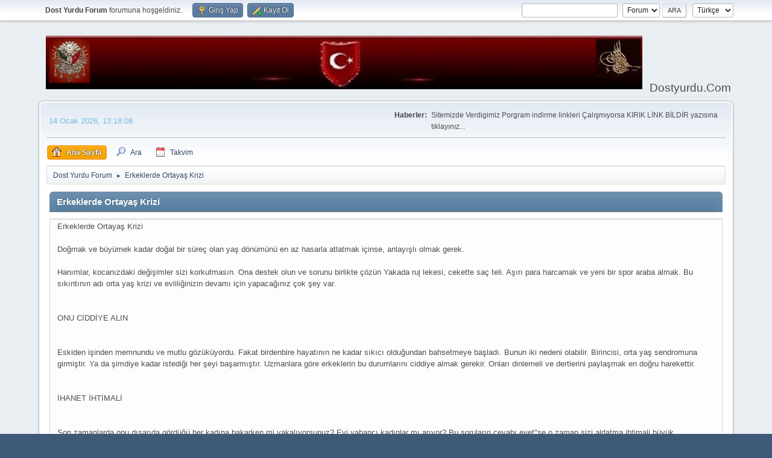

--- FILE ---
content_type: text/html; charset=UTF-8
request_url: http://www.dostyurdu.com/forum/index.php?page=page3139
body_size: 5931
content:
<!DOCTYPE html>
<html lang="tr-TR">
<head>
	<meta charset="UTF-8">
	<link rel="stylesheet" href="http://www.dostyurdu.com/forum/Themes/default/css/minified_6fa0185430fbfeba1dd936014118ebbb.css?smf216_1752531605">
	<style>
	img.avatar { max-width: 65px !important; max-height: 65px !important; }
	
	.postarea .bbc_img, .list_posts .bbc_img, .post .inner .bbc_img, form#reported_posts .bbc_img, #preview_body .bbc_img { max-width: min(100%,500px); }
	
	.postarea .bbc_img, .list_posts .bbc_img, .post .inner .bbc_img, form#reported_posts .bbc_img, #preview_body .bbc_img { max-height: 500px; }
	
	</style>
	<script>
		var smf_theme_url = "http://www.dostyurdu.com/forum/Themes/default";
		var smf_default_theme_url = "http://www.dostyurdu.com/forum/Themes/default";
		var smf_images_url = "http://www.dostyurdu.com/forum/Themes/default/images";
		var smf_smileys_url = "http://www.dostyurdu.com/forum/Smileys";
		var smf_smiley_sets = "default,aaron,akyhne,fugue,alienine";
		var smf_smiley_sets_default = "default";
		var smf_avatars_url = "http://www.dostyurdu.com/forum/avatars";
		var smf_scripturl = "http://www.dostyurdu.com/forum/index.php?PHPSESSID=7416cee19b633a12272aa5fe27e2d874&amp;";
		var smf_iso_case_folding = false;
		var smf_charset = "UTF-8";
		var smf_session_id = "87c6210e1a49482f53a4631979967a3c";
		var smf_session_var = "cd100a63d45";
		var smf_member_id = 0;
		var ajax_notification_text = 'Yükleniyor...';
		var help_popup_heading_text = 'Kayboldunuz? Açıklamayım:';
		var banned_text = 'Üzgünüz Ziyaretçi, bu forum\'dan yasaklandınız!.';
		var smf_txt_expand = 'Genişlet';
		var smf_txt_shrink = 'Küçült';
		var smf_collapseAlt = 'Sakla';
		var smf_expandAlt = 'Çevrimiçi gösterilecekler';
		var smf_quote_expand = false;
		var allow_xhjr_credentials = false;
	</script>
	<script src="https://ajax.googleapis.com/ajax/libs/jquery/3.6.3/jquery.min.js"></script>
	<script src="http://www.dostyurdu.com/forum/Themes/default/scripts/minified_a6fcf2c13e6abed17af1ba8d1e9c0a0f.js?smf216_1752531605"></script>
	<script>
	var smf_you_sure ='Bunu yapmak istediğinize emin misiniz?';
	</script>
	<title>Erkeklerde Ortayaş Krizi</title>
	<meta name="viewport" content="width=device-width, initial-scale=1">
	<meta property="og:site_name" content="Dost Yurdu Forum">
	<meta property="og:title" content="Erkeklerde Ortayaş Krizi">
	<meta name="keywords" content="Dostyurdu.com Dostyurdu Portal, Bedavalar, Eglence,dost,yurdu, sarki sozu, bedava, mp3, video, klip, fotograf, galeri, resim, izle, indir, bedava, cep telefonu, iddaa, oyna, haber, film, divx, dizi, portal, makale, ders, e-book, tarih, youtube, gazete oku, tv, radyo.">
	<meta property="og:description" content="Erkeklerde Ortayaş Krizi">
	<meta name="description" content="Dost Yurdu Forum">
	<meta name="theme-color" content="#557EA0">
	<link rel="help" href="http://www.dostyurdu.com/forum/index.php?PHPSESSID=7416cee19b633a12272aa5fe27e2d874&amp;action=help">
	<link rel="contents" href="http://www.dostyurdu.com/forum/index.php?PHPSESSID=7416cee19b633a12272aa5fe27e2d874&amp;">
	<link rel="search" href="http://www.dostyurdu.com/forum/index.php?PHPSESSID=7416cee19b633a12272aa5fe27e2d874&amp;action=search">
	<link rel="alternate" type="application/rss+xml" title="Dost Yurdu Forum - RSS" href="http://www.dostyurdu.com/forum/index.php?PHPSESSID=7416cee19b633a12272aa5fe27e2d874&amp;action=.xml;type=rss2">
	<link rel="alternate" type="application/atom+xml" title="Dost Yurdu Forum - Atom" href="http://www.dostyurdu.com/forum/index.php?PHPSESSID=7416cee19b633a12272aa5fe27e2d874&amp;action=.xml;type=atom">
	<meta property="og:type" content="website">


	<meta property="og:site_name" content="Dost Yurdu Forum">
	<link rel="stylesheet" href="http://www.dostyurdu.com/forum/Themes/default/css/portal.css">
	<script>
		if (typeof $().datepicker !== "function") {
			$.getScript( "http://www.dostyurdu.com/forum/Themes/default/scripts/jquery-ui.datepicker.min.js" )
			.done(function( script, textStatus ) {
				console.log( textStatus );
			})
			.fail(function( jqxhr, settings, exception ) {
				$( "div.log" ).text( "Failed to load datepicker." );
			});
		}
		if (typeof $().datepair !== "function") {
			$.getScript( "http://www.dostyurdu.com/forum/Themes/default/scripts/jquery.datepair.min.js" )
			.done(function( script, textStatus ) {
				console.log( textStatus );
			})
			.fail(function( jqxhr, settings, exception ) {
				$( "div.log" ).text( "Failed to load datepair." );
			});
		}
	</script>
	<script type="text/javascript" src="http://www.dostyurdu.com/forum/Themes/default/scripts/portal.js?236"></script>
	<script type="text/javascript"><!-- // --><![CDATA[
		var sp_images_url = "http://www.dostyurdu.com/forum/Themes/default/images/sp";
		var sp_script_url = "http://www.dostyurdu.com/forum/index.php?PHPSESSID=7416cee19b633a12272aa5fe27e2d874&amp;";
		function sp_collapseBlock(id)
		{
			mode = $("#sp_block_" + id).is(":visible") ? 1 : 0;
			document.cookie = "sp_block_" + id + "=" + (mode ? 1 : 0);
			document.getElementById("sp_collapse_" + id).className = (mode ? "toggle_down" : "toggle_up");
			$("#sp_block_" + id).stop().slideToggle( "slow");
		}
		var shoutUserId = "-1";
		function spSound()
		{
			return 0;
		}
		function sp_collapseSide(id)
		{
			var sp_sides = new Array();
			sp_sides[1] = "sp_left";
			sp_sides[4] = "sp_right";
			mode = document.getElementById(sp_sides[id]).style.display == "" ? 0 : 1;
			document.cookie = sp_sides[id] + "=" + (mode ? 0 : 1);
			document.getElementById("sp_collapse_side" + id).src = smf_default_theme_url + "/images/sp" + (mode ? "/collapse.png" : "/expand.png");
			document.getElementById(sp_sides[id]).style.display = mode ? "" : "none";
		}
		if (window.addEventListener) {
			window.addEventListener("load", sp_image_resize, false);
		}
		else if (window.attachEvent) {
			window.attachEvent("onload", sp_image_resize);
		}
		else {
			window.onload = sp_image_resize();
		}
	// ]]></script>
		<link href="http://www.dostyurdu.com/forum/Themes/default/css/portal_shoutbox.css" rel="stylesheet" type="text/css" />
	<meta name="keywords" content="bedava, Dostyurdu.com, Dostyurdu, Portal, Bedavalar, Eglence,dost,yurdu, sarki, sozu, mp3, video, klip, fotograf, galeri, resim, izle, indir, cep, telefonu, iddaa, oyna, haber, film, divx, dizi, portal, makale, ders, e-book, tarih, youtube, gazete, oku, tv, radyo.">


	<meta property="og:title" content="Erkeklerde Ortayaş Krizi">


<script>NS_CSM_td=2016964510;NS_CSM_pd=275116667;NS_CSM_u="/clm10";NS_CSM_col="af_collector_logstream_10.80.90.21";</script><script type="text/javascript">function sendTimingInfoInit(){setTimeout(sendTimingInfo,0)}function sendTimingInfo(){var wp=window.performance;if(wp){var c1,c2,t;c1=wp.timing;if(c1){var cm={};cm.ns=c1.navigationStart;if((t=c1.unloadEventStart)>0)cm.us=t;if((t=c1.unloadEventEnd)>0)cm.ue=t;if((t=c1.redirectStart)>0)cm.rs=t;if((t=c1.redirectEnd)>0)cm.re=t;cm.fs=c1.fetchStart;cm.dls=c1.domainLookupStart;cm.dle=c1.domainLookupEnd;cm.cs=c1.connectStart;cm.ce=c1.connectEnd;if((t=c1.secureConnectionStart)>0)cm.scs=t;cm.rqs=c1.requestStart;cm.rss=c1.responseStart;cm.rse=c1.responseEnd;cm.dl=c1.domLoading;cm.di=c1.domInteractive;cm.dcls=c1.domContentLoadedEventStart;cm.dcle=c1.domContentLoadedEventEnd;cm.dc=c1.domComplete;if((t=c1.loadEventStart)>0)cm.ls=t;if((t=c1.loadEventEnd)>0)cm.le=t;cm.tid=NS_CSM_td;cm.pid=NS_CSM_pd;cm.ac=NS_CSM_col;var xhttp=new XMLHttpRequest();if(xhttp){var JSON=JSON||{};JSON.stringify=JSON.stringify||function(ob){var t=typeof(ob);if(t!="object"||ob===null){if(t=="string")ob='"'+ob+'"';return String(ob);}else{var n,v,json=[],arr=(ob&&ob.constructor==Array);for(n in ob){v=ob[n];t=typeof(v);if(t=="string")v='"'+v+'"';else if(t=="object"&&v!==null)v=JSON.stringify(v);json.push((arr?"":'"'+n+'":')+String(v));}return(arr?"[":"{")+String(json)+(arr?"]":"}");}};xhttp.open("POST",NS_CSM_u,true);xhttp.send(JSON.stringify(cm));}}}}if(window.addEventListener)window.addEventListener("load",sendTimingInfoInit,false);else if(window.attachEvent)window.attachEvent("onload",sendTimingInfoInit);else window.onload=sendTimingInfoInit;</script></head>
<body id="chrome" class="action_home">
<div id="footerfix">
	<div id="top_section">
		<div class="inner_wrap">
			<ul class="floatleft" id="top_info">
				<li class="welcome">
					<strong>Dost Yurdu Forum</strong> forumuna hoşgeldiniz.
				</li>
				<li class="button_login">
					<a href="http://www.dostyurdu.com/forum/index.php?PHPSESSID=7416cee19b633a12272aa5fe27e2d874&amp;action=login" class="open" onclick="return reqOverlayDiv(this.href, 'Giriş Yap', 'login');">
						<span class="main_icons login"></span>
						<span class="textmenu">Giriş Yap</span>
					</a>
				</li>
				<li class="button_signup">
					<a href="http://www.dostyurdu.com/forum/index.php?PHPSESSID=7416cee19b633a12272aa5fe27e2d874&amp;action=signup" class="open">
						<span class="main_icons regcenter"></span>
						<span class="textmenu">Kayıt Ol</span>
					</a>
				</li>
			</ul>
			<form id="languages_form" method="get" class="floatright">
				<select id="language_select" name="language" onchange="this.form.submit()">
					<option value="english">English</option>
					<option value="turkish" selected="selected">Türkçe</option>
				</select>
				<noscript>
					<input type="submit" value="Git">
				</noscript>
			</form>
			<form id="search_form" class="floatright" action="http://www.dostyurdu.com/forum/index.php?PHPSESSID=7416cee19b633a12272aa5fe27e2d874&amp;action=search2" method="post" accept-charset="UTF-8">
				<input type="search" name="search" value="">&nbsp;
				<select name="search_selection">
					<option value="all" selected>Forum </option>
				</select>
				<input type="submit" name="search2" value="Ara" class="button">
				<input type="hidden" name="advanced" value="0">
			</form>
		</div><!-- .inner_wrap -->
	</div><!-- #top_section -->
	<div id="header">
		<h1 class="forumtitle">
			<a id="top" href="http://www.dostyurdu.com/forum/index.php?PHPSESSID=7416cee19b633a12272aa5fe27e2d874&amp;"><img src="http://www.dostyurdu.com/forum/Themes/dokuzharf/images/bayrak.jpg" alt="Dost Yurdu Forum"></a>
		</h1>
		<div id="siteslogan">Dostyurdu.Com</div>
	</div>
	<div id="wrapper">
		<div id="upper_section">
			<div id="inner_section">
				<div id="inner_wrap" class="hide_720">
					<div class="user">
						<time datetime="2026-01-14T10:18:08Z">14 Ocak 2026, 13:18:08</time>
					</div>
					<div class="news">
						<h2>Haberler: </h2>
						<p>Sitemizde Verdigimiz Porgram indirme linkleri Çalışmıyorsa KIRIK LİNK BİLDİR yazısına tıklayınız...</p>
					</div>
				</div>
				<a class="mobile_user_menu">
					<span class="menu_icon"></span>
					<span class="text_menu">Ana Menü</span>
				</a>
				<div id="main_menu">
					<div id="mobile_user_menu" class="popup_container">
						<div class="popup_window description">
							<div class="popup_heading">Ana Menü
								<a href="javascript:void(0);" class="main_icons hide_popup"></a>
							</div>
							
					<ul class="dropmenu menu_nav">
						<li class="button_home">
							<a class="active" href="http://www.dostyurdu.com/forum/index.php?PHPSESSID=7416cee19b633a12272aa5fe27e2d874&amp;">
								<span class="main_icons home"></span><span class="textmenu">Ana Sayfa</span>
							</a>
						</li>
						<li class="button_search">
							<a href="http://www.dostyurdu.com/forum/index.php?PHPSESSID=7416cee19b633a12272aa5fe27e2d874&amp;action=search" rel="nofollow">
								<span class="main_icons search"></span><span class="textmenu">Ara</span>
							</a>
						</li>
						<li class="button_calendar">
							<a href="http://www.dostyurdu.com/forum/index.php?PHPSESSID=7416cee19b633a12272aa5fe27e2d874&amp;action=calendar">
								<span class="main_icons calendar"></span><span class="textmenu">Takvim</span>
							</a>
						</li>
					</ul><!-- .menu_nav -->
						</div>
					</div>
				</div>
				<div class="navigate_section">
					<ul>
						<li>
							<a href="http://www.dostyurdu.com/forum/index.php?PHPSESSID=7416cee19b633a12272aa5fe27e2d874&amp;action=forum"><span>Dost Yurdu Forum</span></a>
						</li>
						<li class="last">
							<span class="dividers"> &#9658; </span>
							<a href="http://www.dostyurdu.com/forum/index.php?PHPSESSID=7416cee19b633a12272aa5fe27e2d874&amp;page=page3139"><span>Erkeklerde Ortayaş Krizi</span></a>
						</li>
					</ul>
				</div><!-- .navigate_section -->
			</div><!-- #inner_section -->
		</div><!-- #upper_section -->
		<div id="content_section">
			<div id="main_content_section">
	<div class="ehPortal_table" id="sp_main">
		<div class="ehPortal_row">
			<div class="ehPortal_cell" id="sp_center">
			<div class="cat_bar">
				<h3 class="catbg" style="">
					Erkeklerde Ortayaş Krizi
				</h3>
			</div>
				<div class="sp_page_title_fix">
					<div class="windowbg">
						<span class="topslice"><span></span></span>
						<div class="sp_content_padding">            Erkeklerde Ortayaş Krizi<br>
			<br>
			Doğmak ve büyümek kadar doğal bir süreç olan yaş dönümünü en az 
			hasarla atlatmak içinse, anlayışlı olmak gerek. <br>
			<br>
			Hanımlar, kocanızdaki değişimler sizi korkutmasın. Ona destek olun ve 
			sorunu birlikte çözün Yakada ruj lekesi, cekette saç teli. Aşırı para 
			harcamak ve yeni bir spor araba almak. Bu sıkıntının adı orta yaş krizi 
			ve evliliğinizin devamı için yapacağınız çok şey var. <br>
			<br>
			<br>
			ONU CİDDİYE ALIN<br>
			<br>
			<br>
			Eskiden işinden memnundu ve mutlu gözüküyordu. Fakat birdenbire hayatının 
			ne kadar sıkıcı olduğundan bahsetmeye başladı. Bunun iki nedeni olabilir. 
			Birincisi, orta yaş sendromuna girmiştir. Ya da şimdiye kadar istediği 
			her şeyi başarmıştır. Uzmanlara göre erkeklerin bu durumlarını ciddiye 
			almak gerekir. Onları dinlemeli ve dertlerini paylaşmak en doğru harekettir.
			<br>
			<br>
			<br>
			İHANET İHTİMALİ<br>
			<br>
			<br>
			Son zamanlarda onu dışarıda gördüğü her kadına bakarken mi yakalıyorsunuz? 
			Evi yabancı kadınlar mı arıyor? Bu soruların cevabı evet"se o zaman 
			sizi aldatma ihtimali büyük. Uzmanlara göre orta yaşlarını yaşayan erkekler 
			etrafa alıcı gözle bakarlar. <br>
			<br>
			<br>
			ARABA TUTKUSU<br>
			<br>
			<br>
			Eşiniz son zamanlarda kariyeriyle yakından ilgilenmiyor ve parasını 
			istediği gibi harcamaya başladı. Örneğin her zaman hayalini kurduğu 
			spor arabayı almaya karar verdi. Bu kesinlikle bir orta yaş krizidir. 
			Fakat bu sorunun çözümü diğerlerine göre daha kolaydır. <br>
			<br>
			<br>
			AYNALARA BAĞLI<br>
			<br>
			<br>
			Hayatınızdaki erkeğe son günlerde birşey oldu. Artık onu tanıyamıyorsunuz. 
			Görünüşü o kadar değişti ki! Eğer aynanın önünden ayrılmıyor ve kendine 
			sürekli farklı kıyafetler satın alıyorsa bu da orta yaş krizine girdiğinin 
			güçlü bir göstergesidir. Eğer dış görünüşüyle ilgili size de danışıyorsa, 
			kendini iyi hissetmesini sağlayabilirsiniz. Ama eğer size karşı kibirliyse, 
			başka bir kadın olabilir.<br>
			<br>
			<br>
			İLGİSİZ KALMAYIN<br>
			<br>
			<br>
			Artık sizinle sürekli birlikte vakit geçirmek istemiyor. Hatta seks 
			hayatınız bile eskisi gibi değil. Onda meydana gelen büyük değişikliklere 
			ilgisiz kalmayın ve sürekli onunla konuşun. Uzmanlar orta yaş krizindeki 
			erkeklerle iletişim kurmanın, evliliği sağlam tutan en büyük faktör 
			olduğunu düşünüyor.
						</div>
						<span class="botslice"><span></span></span>
					</div>
				</div>
			</div>
		</div>
	</div>
			</div><!-- #main_content_section -->
		</div><!-- #content_section -->
	</div><!-- #wrapper -->
</div><!-- #footerfix -->
	<div id="footer">
		<div class="inner_wrap">
		<ul>
			<li class="floatright"><a href="http://www.dostyurdu.com/forum/index.php?PHPSESSID=7416cee19b633a12272aa5fe27e2d874&amp;action=help">Yardım</a> | <a href="http://www.dostyurdu.com/forum/index.php?PHPSESSID=7416cee19b633a12272aa5fe27e2d874&amp;action=agreement">Şartlar ve Kurallar</a> | <a href="#top_section">Yukarı git &#9650;</a></li>
			<li class="copyright" style="line-height: 1em;"><a href="https://web-develop.ca/" target="_blank" class="new_win">EhPortal 1.34 &copy; 2026, WebDev</a></li>
			<li class="copyright" style="line-height: 1em;"><a href="http://www.dostyurdu.com/forum/index.php?PHPSESSID=7416cee19b633a12272aa5fe27e2d874&amp;action=credits" title="Lisans" target="_blank" rel="noopener">SMF 2.1.6 &copy; 2025</a>, <a href="https://www.simplemachines.org" title="Simple Machines" target="_blank" rel="noopener">Simple Machines</a> | <a href="http://www.dostyurdu.com/forum/index.php?PHPSESSID=7416cee19b633a12272aa5fe27e2d874&amp;action=sitemap" title=" Site Haritası"> Site Haritası</a></li>
		</ul>
		</div>
	</div><!-- #footer -->
<script>
window.addEventListener("DOMContentLoaded", function() {
	function triggerCron()
	{
		$.get('http://www.dostyurdu.com/forum' + "/cron.php?ts=1768385880");
	}
	window.setTimeout(triggerCron, 1);
});
</script>
</body>
</html>

--- FILE ---
content_type: text/css
request_url: http://www.dostyurdu.com/forum/Themes/default/css/portal.css
body_size: 2893
content:
/* Version: 1.3; portal.css */

/* ************************************* */
/* Common styles                         */
/* ************************************* */
.windowbg {
  background: #f0f4f7;
  margin: 12px 0 0 0;
  margin-top: 12px;
  padding: 1px 1px;
  border: 1px solid #ddd;
  border-radius: 6px;
  box-shadow: 0 -2px 2px rgba(0, 0, 0, 0.1);
  overflow: auto;
  position: relative;
}
label {
  display: revert;
  margin-bottom: .5rem;
}
.sp_table
{
	border-collapse: collapse;
	border-spacing: 0;
	width: 100%;
}
.ehPortal_table {
	display: table;
}
.ehPortal_row {
	display: table-row;
}
.ehPortal_tbody {
	display: table-row-group;
}
.ehPortal_cell {
	display: table-cell;
}
.ehPortal_th {
	display: table-cell;
}
.ehPortal_thead {
	display: table-header-group;
}
.sp_center
{
	text-align: center;
}
.sp_right
{
	text-align: right;
}
.sp_left
{
	text-align: left;
}
.sp_middle
{
	vertical-align: middle;
}
.sp_top
{
	vertical-align: top;
}
.sp_auto_align
{
	margin: 0 auto;
}
.sp_float_left
{
	float: left;
}
.sp_float_right
{
	float: right;
}
.sp_regular_padding
{
	padding: 5px;
}
.sp_content_padding
{
	padding: 0 0.8em;
}
.sp_fullwidth
{
	width: 100%;
}
.sp_page_index
{
	width: 100%;
	text-align: center;
}
.sp_page_title
{
	position: relative;
	display: inline;
}
.sp_page_title_fix
{
	position: relative;
	display: inline;
}
.sp_page_title_fix.roundframe
{
	position: relative;
	display: block;
	top: -0.6em;
}
.sp_page_title_fix .roundframe
{
	position: relative;
	display: block;
	top: -0.6em;

}
.sp_page_title_fix .windowbg
{
	position: relative;
	display: block;
	top: 0;
	border-top-left-radius: 0px;
	border-top-right-radius: 0px;
}
.sp_page_title_fix.windowbg
{
	position: relative;
	display: block;
	top: 0;
	border-top-left-radius: 0px;
	border-top-right-radius: 0px;
}
.sp_clear
{
	clear: both;
}
.sp_side_clear
{
	clear: both;
	line-height: 0.7em;
}

/* ************************************* */
/* List styles                           */
/* ************************************* */
.sp_list
{
	list-style-type: none;
	text-align: left;
	padding: 0 0 0 5px;
	line-height: 1.5em;
	margin: 0;
}
.sp_list_indent
{
	padding: 0 0 0 10px;
}
li.sp_list_top
{
	padding-top: 5px;
}
li.sp_list_bottom
{
	padding-bottom: 5px;
	border-bottom: 1px dashed #AAA;
}
li.sp_list_divider
{
	border-bottom: 1px solid #DDD;
}

/* ************************************* */
/* Block specific styles                 */
/* ************************************* */
.sp_overflow_hide
{
	white-space: normal;
	word-wrap: break-word;
	overflow: hidden;
}
.sp_block_title
{
	position: relative;
}
.sp_block_title_fix
{
	position: relative;
}
.sp_block_title_article_fix
{
	position: relative;
	top: -0.1em;
	border-top-left-radius: 0px;
	border-top-right-radius: 0px;
}
.sp_block_title_fix .windowbg
{
	position: relative;
	top: 0em;
	border-top-left-radius: 0px;
	border-top-right-radius: 0px;
}
.sp_block_title_fix.windowbg
{
	position: relative;
	top: 0em;
	border-top-left-radius: 0px;
	border-top-right-radius: 0px;
}
.sp_block_title.roundframe
{
	position: relative;
	top: 0em;
}
.sp_block_title .roundframe
{
	position: relative;
	top: 0em;
}
.sp_text_icon
{
	padding-left: 15px;
	padding-top: 5px;
	margin-bottom: -4px;
}
.sp_help_icon
{
	padding-top: 5px;
	margin-bottom: -4px;
}
.sp_float_right_title
{
	float: right;
}
.sp_news_below
{
	padding-bottom: 13px;
	overflow: hidden;
}
.sp_news_body
{
	padding: 0px 0px 0px 0px;
	margin: 0px;
	overflow: hidden;
	top: 0;
}
.sp_online_flow
{
	max-height: 150px;
	height: auto !important;
	height: 150px;
	overflow: auto;
}
.sp_rss_flow
{
	max-height: 300px;
	height: auto !important;
	height: 300px;
	overflow: auto;
}
td.sp_top_poster, td.sp_staff, td.sp_blog, td.sp_articles
{
	width: 45px;
}
td.sp_staff_info
{
	padding: 7px 0;
	vertical-align: bottom;
}
td.sp_staff_divider
{
	border-bottom: 1px dashed #AAA;
}
td.sp_recent_icon
{
	vertical-align: middle;
	width: 5%;
}
td.sp_recent_subject
{
	width: 60%;
}
td.sp_recent_info
{
	width: 35%;
}
div.sp_image
{
	text-align: center;
	line-height: 1.4em;
	padding: 5px;
}
input.sp_search
{
	width: 95%;
}
.sp_acalendar
{
	border-collapse: collapse;
	border-spacing: 0;
	width: 100%;
	text-align: center;
}
td.sp_acalendar_day
{
	height: 20px;
	padding: 2px;
	text-align: center;
	vertical-align: top;
}
.sp_acalendar_divider
{
	width: 80%;
}
table.sp_blog, table.sp_articles, td.sp_shop_info
{
	line-height: 1.7em;
}
td.sp_shop_info
{
	font-size: smaller;
}
td.sp_shop_divider
{
	border-bottom: 1px dashed #AAA;
}
td.sp_shop
{
	width: 40px;
}
.sp_blog_title, .sp_articles_title
{
	border-bottom: 1px dashed #AAA;
}
#sp_menu
{
	width: 100%;
}
#sp_menu a
{
	margin: 0;
	line-height: 1.7em;
}
#sp_menu li
{
	position: relative;
}
#sp_menu li ul
{
	position: absolute;
	z-index: 100;
	top: 0;
	left: 45%;
	width: 180px;
	background: #FFFFFF;
	border: 1px solid #AAA;
}
#sp_menu ul
{
	display: none;
}
#sp_menu li:hover ul
{
	display: block;
}
.sp_article_icon
{
	margin: 5px 10px 0 0;
}
.sp_article_content
{
	margin-bottom: 0.5em;
}

/* ************************************* */
/* Main layout styles                    */
/* ************************************* */
#sp_main
{
	width: 100%;
	border-spacing: 5px;
	table-layout: fixed;
}
#sp_header, #sp_footer
{
	vertical-align: top;
	margin: 0 0.4em;
}
#sp_left
{
	vertical-align: top;
}
#sp_right
{
	vertical-align: top;
}
#sp_center
{
	vertical-align: top;
}
div.sp_block
{
	overflow: auto;
	padding: 0;
}
div.sp_block_container
{
	overflow: auto;
}
table.sp_block
{
	border-collapse: collapse;
	border-spacing: 0;
	width: 100%;
}
td.sp_block_padding
{
	padding: 5px;
}
.sp_block_section
{
	padding-bottom: 0.7em;
}
.sp_block_section h3 a.sp_float_right, .sp_block_section_last h3 a.sp_float_right
{
	padding-top: 0.5em;
}
@media only screen and (max-width: 750px), only screen and (min-resolution: 300dpi) {
.sp_block_title {display: inline;}
.login {width: auto !important;}
  #sp_main,#sp_article_content,#sp_left,#sp_block_section,#ehPortal_cell,#catbg,#roundframe,#ehPortal_row,#sp_main #sp_center, #sp_article_content, #ehPortal_left, #sp_main #sp_right {
 display: contents;
 width: auto !important;
 padding: 0;
 }
}
/* ************************************* */
/* Shoutbox styles                       */
/* ************************************* */
table.shoutbox_container
{
	width: 100%;
	font-size: x-small;
}
.shoutbox_padding
{
	padding: 5px;
}
.shoutbox_body
{
	text-align: left;
	padding: 0;
}
.shoutbox_list_compact
{
	margin: 0;
	padding: 0;
	list-style: none;
	overflow: auto;
	height: 200px;
}
.shoutbox_list_compact li
{
	padding: 4px 0 4px 4px;
	border-bottom: 1px dashed #CCCCCC;
	border-left: 3px solid #DADADA;
	border-right: 1px solid #CCC;
}
.shoutbox_list_all
{
	margin: 0;
	padding: 0;
	list-style: none;
}
.shoutbox_list_all li
{
	padding: 4px 0 0 4px;
	border-left: 3px solid #DADADA;
	border-right: 1px solid #CCC;
}
li.shoutbox_time
{
	border-bottom: 1px dashed #CCCCCC;
	color: #777;
}
span.shoutbox_time
{
	color: #777;
	padding-left: 5px;
}
span.shoutbox_delete
{
	float: right;
	padding-right: 3px;
}
.shoutbox_page_index
{
	padding: 2px 0 3px 2px;
	line-height: 1.8em;
	text-align: center;
	border-left: 1px solid #CCC;
	border-right: 1px solid #CCC;
}
div.shoutbox_input
{
	padding-top: 5px;
}
input.shoutbox_input
{
	width: 65%;
}
li.shoutbox_warning
{
	border-left: 3px solid #F66;
	border-bottom: none;
	background: #FDD;
	color: #FF0000;
}
.shoutbox_me
{
	font-weight: bold;
	color: #FF0000;
}

/* ************************************* */
/* Admin styles                          */
/* ************************************* */
#sp_admin_main
{
	overflow: hidden;
	margin: 1em 0;
}
#sp_live_info
{
	width: 65%;
}
#sp_general_info
{
	width: 34%;
}
#spAnnouncements
{
	height: 18ex;
	overflow: auto;
	padding-right: 1ex;
}
#sp_live_info div.sp_content_padding, #sp_general_info div.sp_content_padding
{
	height: 18ex;
}
#sp_credits p
{
	margin: 0;
	padding: 0.5em 0;
}

#sp_manage_blocks h3 a.sp_float_right
{
	padding-top: 0.5em;
}
#sp_manage_blocks table.table_grid
{
	margin-bottom: 0.8em;
}
#sp_select_block_type
{
	width: 80%;
	margin: 0 auto;
}
#sp_select_block_type div.sp_content_padding
{
	height: 100px;
	padding: 0 1em;
}
#sp_select_block_type li
{
	float: left;
	width: 150px;
	height: 200px;
}
#sp_select_block_type table
{
	width: 100%;
}
#sp_select_block_type td
{
	width: 33%;
	vertical-align: top;
}
#sp_edit_block
{
	width: 70%;
	margin: 0 auto;
}
#sp_edit_block #sp_display_advanced
{
	padding-top: 0.6em;
	line-height: 2em;
}
#sp_edit_block ul.sp_display_list
{
	overflow: hidden;
	margin: 0;
}
#sp_edit_block ul.sp_display_list li
{
	float: left;
	width: 50%;
}

#sp_manage_articles table.table_grid
{
	margin: 0.4em 0;
}
#sp_article_add
{
	width: 65%;
	margin: 0 auto;
}
#sp_add_articles_category
{
	margin-bottom: 0.5em;
}
#sp_add_articles_list
{
	list-style: none;
}
#sp_add_articles_list_header
{
	list-style: none;
}
#sp_add_articles_list li
{
	margin-top: 0.2em;
}
#sp_edit_category
{
	width: 60%;
	margin: 0 auto;
}
#sp_add_articles_button
{
	padding-top: 0em;
}

#sp_manage_pages table.table_grid
{
	margin: 0.4em 0;
}
#sp_edit_page
{
	width: 70%;
	margin: 0 auto;
}

#sp_manage_shoutboxes table.table_grid
{
	margin: 0.4em 0;
}
#sp_edit_shoutbox
{
	width: 70%;
	margin: 0 auto;
}
#sp_prune_shoutbox
{
	width: 70%;
	margin: 0 auto;
}
#sp_prune_shoutbox dl.sp_form dt
{
	width: 65%;
}
#sp_prune_shoutbox dl.sp_form dd
{
	width: 34%;
}
#sp_shoutbox_redirect
{
	width: 50%;
	margin: 0 auto;
}

dl#sp_edit_style_title, dl#sp_edit_style_body
{
	width: 50%;
}
dl#sp_edit_style_title dt, dl#sp_edit_style_body dt
{
	width: 45%;
}
dl#sp_edit_style_title dd, dl#sp_edit_style_body dd
{
	width: 54%;
}

dl.sp_form
{
	margin: 0;
	clear: right;
	overflow: auto;
}
dl.sp_form dt
{
	font-weight: normal;
	float: left;
	clear: both;
	width: 31%;
	margin: 0.5em 0 0 0;
}
dl.sp_form dt strong
{
	font-weight: bold;
}
dl.sp_form dt span
{
	display: block;
}
dl.sp_form dd
{
	float: left;
	width: 68%;
	margin: 0.5em 0 0 0;
}
dl.sp_form img, #sp_add_articles_list_header img
{
	margin: 0 0.2em 0 0;
}
dl.sp_form dt a img, #sp_add_articles_list_header a img
{
	position: relative;
	top: 2px;
}

.sp_button_container
{
	text-align: center;
	padding-top: 1.5em;
}
#sp_rich_editor
{
	padding-left: 2em;
	padding-top: 1em;
}
#sp_text_editor
{
	padding: 1em;
}
#sp_text_editor textarea
{
	width: 100%;
}
#sp_text_editor input
{
	float: right;
	margin-right: 2px;
}
/* **************************************/
/* News specific styles    				*/
/* **************************************/
a.sp-inactive
{
	background-color: #CCC;
	background-size: 2em auto;
	border-radius: 50%;
	text-decoration: none;
	cursor: pointer;
	border: 0;
	opacity: 1;
	height: 16px;
	width: 16px;
	display: inline-block;
	position: absolute;
	top: 93%;
}
a.sp-active
{
	background-color: #557EA0;
	background-size: 2em auto;
	border-radius: 50%;
	text-decoration: none;
	cursor: pointer;
	border: 0;
	opacity: 1;
	height: 16px;
	width: 16px;
	display: inline-block;
	position: absolute;
	top: 93%;
}
a.sp-inactive-rf
{
	background-color: #CCC;
	background-size: 2em auto;
	border-radius: 50%;
	text-decoration: none;
	cursor: pointer;
	border: 0;
	opacity: 1;
	height: 16px;
	width: 16px;
	display: inline-block;
	position: absolute;
	margin-top: 8px;
}
a.sp-active-rf
{
	background-color: #557EA0;
	background-size: 2em auto;
	border-radius: 50%;
	text-decoration: none;
	cursor: pointer;
	border: 0;
	opacity: 1;
	height: 16px;
	width: 16px;
	display: inline-block;
	position: absolute;
	margin-top: 8px;
}
li.sp_newsBullet-rf
{
	display: inline;
	list-style-type: none;
	padding-right: 16px;
	padding-left: 8px;
}
li.sp_newsBullet
{
	display: inline;
	list-style-type: none;
	padding-right: 20px;
	padding-left: 10px;
}
div.sp_news_rotater
{
	padding-top: 0.8em;
}